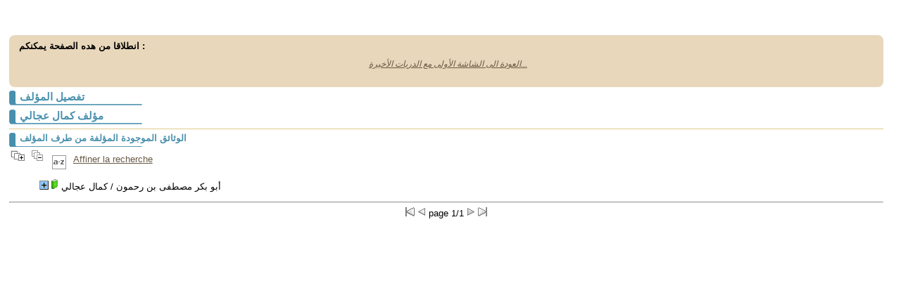

--- FILE ---
content_type: text/html
request_url: https://biblioarabe.cca-paris.com/index.php?lvl=author_see&id=2478
body_size: 3376
content:

<!DOCTYPE html PUBLIC "-//W3C//DTD XHTML 1.1//EN"
    "http://www.w3.org/TR/xhtml11/DTD/xhtml11.dtd">
<html xmlns="http://www.w3.org/1999/xhtml" xml:lang="fr" charset='utf-8'>
<head>
	<meta http-equiv="content-type" content="text/html; charset=utf-8" />
	<meta name="author" content="PMB Group" />

	<meta name="keywords" content="OPAC, web, library, opensource, catalog, catalogue, biblioth�que, m�diath�que, pmb, phpmybibli" />
	<meta name="description" content="فهرس في الخط ." />

	<meta name="robots" content="all" />

	<title>فهرس في الخط .</title>
	
	
	<link rel='stylesheet' type='text/css' href='./styles/nomargin/colonnes.css' />
	<link rel='stylesheet' type='text/css' href='./styles/nomargin/nomargin.css' />
	<link rel='stylesheet' type='text/css' href='./styles/nomargin/ext_search.css' />
	<link rel='stylesheet' type='text/css' href='./styles/nomargin/print.css' />
	<link rel='stylesheet' type='text/css' href='./styles/nomargin/tags.css' />
	<link rel="SHORTCUT ICON" href="images/site/favicon.ico">
	<script type="text/javascript" src="includes/javascript/drag_n_drop.js"></script>
	<script type="text/javascript" src="includes/javascript/handle_drop.js"></script>
	<script type="text/javascript" src="includes/javascript/popup.js"></script>
	
</head>

<body onload="window.defaultStatus='PMB : دخول عام';"  id="pmbopac">
<script type='text/javascript'>
function show_what(quoi, id) {
	var whichISBD = document.getElementById('div_isbd' + id);
	var whichPUBLIC = document.getElementById('div_public' + id);
	var whichongletISBD = document.getElementById('onglet_isbd' + id);
	var whichongletPUBLIC = document.getElementById('onglet_public' + id);
	
	var whichEXPL = document.getElementById('div_expl' + id);	
	var whichEXPL_LOC = document.getElementById('div_expl_loc' + id);	
	var whichongletEXPL = document.getElementById('onglet_expl' + id);
	var whichongletEXPL_LOC = document.getElementById('onglet_expl_loc' + id);
	if (quoi == 'ISBD') {
		whichISBD.style.display  = 'block';
		whichPUBLIC.style.display = 'none';
		whichongletPUBLIC.className = 'isbd_public_inactive';
		whichongletISBD.className = 'isbd_public_active';
	}else if(quoi == 'EXPL_LOC') {
		whichEXPL_LOC.style.display = 'block';
		whichEXPL.style.display = 'none';		
		whichongletEXPL.className = 'isbd_public_inactive';		
  		whichongletEXPL_LOC.className = 'isbd_public_active';
	}else if(quoi == 'EXPL') {
		whichEXPL_LOC.style.display = 'none';
		whichEXPL.style.display = 'block';
  		whichongletEXPL.className = 'isbd_public_active';
		whichongletEXPL_LOC.className = 'isbd_public_inactive';
	} else {
		whichISBD.style.display = 'none';
		whichPUBLIC.style.display = 'block';
  		whichongletPUBLIC.className = 'isbd_public_active';
		whichongletISBD.className = 'isbd_public_inactive';
	}
	
}
</script>

<script type='text/javascript' src='./includes/javascript/tablist.js'></script>
	<div id='att' style='z-Index:1000'></div>
	<div id="container"><div id="main"><div id='main_header'></div><div id="main_hors_footer">
						
<div id="intro_message"><div class="p1">

</div><div class="p2"></div></div><div id='navigator'>
<strong>انطلاقا من هده الصفحة يمكنكم :</strong>
<table width='100%'><tr><td ><a href="./index.php?lvl=index" class='navig_lastnotices'><span>العودة الى الشاشة الأولى مع الدريات الأخيرة...</span></a></td>
</tr></table></div><!-- fermeture de #navigator -->
<div id='aut_details'>
<h3><span>تفصيل المؤلف </span></h3>
<div id='aut_details_container'>
<div id='aut_see'>

<div class=authorlevel2>
<h3>مؤلف كمال عجالي  </h3>
<div class=aut_comment></div>
</div>
</div><!-- fermeture #aut_see -->
<div id='aut_details_liste'>
<h3> الوثائق الموجودة المؤلفة من طرف المؤلف</h3>
<a href='javascript:expandAll()'><img class='img_plusplus' src='./images/expand_all.gif' border='0' id='expandall'></a>&nbsp;<a href='javascript:collapseAll()'><img class='img_moinsmoins' src='./images/collapse_all.gif' border='0' id='collapseall'></a>&nbsp;<a href='index.php?lvl=sort&page_en_cours=lvl%3Dauthor_see%26id%3D2478' alt="Tris disponibles" title="Tris disponibles"><img src='./images/orderby_az.gif' align='middle' hspace='3' border='0' id='sort_icon'></a>&nbsp;&nbsp;<a href='./index.php?search_type_asked=extended_search&mode_aff=aff_simple_search'>Affiner la recherche</a><blockquote>

				<div id="el4051Parent" class="notice-parent">
				
	    		<img class='img_plus' src="./images/plus.gif" name="imEx" id="el4051Img" title="تفصيل" border="0" onClick="expandBase('el4051', true); return false;" hspace="3" /><img src="./images/icon_a_16x16.gif" alt='Monograph: نص مطبوع ' title='Monograph: نص مطبوع '/>		
				<span class="notice-heada" draggable="yes" dragtype="notice" id="drag_noti_4051"><span class='header_title'>أبو بكر مصطفى بن رحمون</span> / كمال عجالي</span></span>
	    		<br />
				</div>
				<div id="el4051Child" class="notice-child" style="margin-bottom:6px;display:none;"><table width='100%'><tr><td><ul id='onglets_isbd_public'>
		    	<li id='baskets4051' class='onglet_basket'></li>
	  			<li id='onglet_public4051' class='isbd_public_active'><a href='#' onclick="show_what('PUBLIC', '4051'); return false;">Public</a></li>
				<li id='onglet_isbd4051' class='isbd_public_inactive'><a href='#' onclick="show_what('ISBD', '4051'); return false;">ISBD</a></li>
		    	<li id='tags4051' class='onglet_tags'></li>
				</ul>
				<div id='div_public4051' style='display:block;'><table><tr><td align='right' class='bg-grey'><span class='etiq_champ'>عنوان :</span></td><td><span class='public_title'>أبو بكر مصطفى بن رحمون&nbsp;: حياته و شعره</span></td></tr><tr><td align='right' class='bg-grey'><span class='etiq_champ'>نوع الوثيقة : </span></td><td>نص مطبوع </td></tr><tr><td align='right' class='bg-grey'><span class='etiq_champ'>مؤلفين : </span></td><td><a href='./index.php?lvl=author_see&id=2478' >كمال عجالي</a>, Auteur</td></tr><tr><td align='right' class='bg-grey'><span class='etiq_champ'>ناشر :</span></td><td><a href='./index.php?lvl=publisher_see&id=70' >الجزائر : ديوان المطبوعات الجامعية </a></td></tr><tr><td align='right' class='bg-grey'><span class='etiq_champ'>تاريخ النشر : </span></td><td>1981</td></tr><tr><td align='right' class='bg-grey'><span class='etiq_champ'>عدد الصفحات : </span></td><td>330.ص</td></tr><tr><td align='right' class='bg-grey'><span class='etiq_champ'>اللغة :</span></td><td>عربي (<i>ara</i>)</td></tr><tr><td align='right' class='bg-grey'><span class='etiq_champ'>الكلمة المفتاح : </span></td><td><a href='./index.php?lvl=more_results&mode=keyword&user_query=%D8%A3%D8%AF%D8%A8+%D8%B9%D8%B1%D8%A8%D9%8A' >أدب عربي</a>&nbsp; <a href='./index.php?lvl=more_results&mode=keyword&user_query=%D8%B4%D8%B9%D8%B1' >شعر</a></td></tr><tr><td align='right' class='bg-grey'><span class='etiq_champ'>تكشيف : </span></td><td><a href='./index.php?lvl=indexint_see&id=4232' >892.7</a> Arabe</td></tr></table>
</div>
	  			<div id='div_isbd4051' style='display:none;'>أبو بكر مصطفى بن رحمون [نص مطبوع ]&nbsp;: حياته و شعره / <a href='./index.php?lvl=author_see&id=2478' >كمال عجالي</a>, Auteur&nbsp;.&nbsp;-&nbsp;<a href='./index.php?lvl=publisher_see&id=70' >الجزائر&nbsp;: ديوان المطبوعات الجامعية</a>, 1981&nbsp;.&nbsp;-&nbsp;330.ص.<br /><span class='etiq_champ'>اللغة</span>&nbsp;: عربي (<i>ara</i>)<table><tr><td align='right' class='bg-grey'><span class='etiq_champ'>الكلمة المفتاح : </span></td><td><a href='./index.php?lvl=more_results&mode=keyword&user_query=%D8%A3%D8%AF%D8%A8+%D8%B9%D8%B1%D8%A8%D9%8A' >أدب عربي</a>&nbsp; <a href='./index.php?lvl=more_results&mode=keyword&user_query=%D8%B4%D8%B9%D8%B1' >شعر</a></td></tr><tr><td align='right' class='bg-grey'><span class='etiq_champ'>تكشيف : </span></td><td><a href='./index.php?lvl=indexint_see&id=4232' >892.7</a> Arabe</td></tr></table></div></td></tr></table>
					
<h3><span id='titre_exemplaires'>نسخ</span></h3>
<table cellpadding='2' class='exemplaires' width='100%'>
<tr><th class='expl_header_expl_cb'>Barcode</th><th class='expl_header_expl_cote'>Call number</th><th class='expl_header_tdoc_libelle'>Media type</th><th class='expl_header_location_libelle'>Location</th><th class='expl_header_section_libelle'>Section</th><th>وضع</th><tr><td class='expl_cb'>9678</td><td class='expl_cote'>892.7 عجا</td><td class='tdoc_libelle'>Livre</td><td class='location_libelle'>Biblioth&egrave;que principale</td><td class='section_libelle'>Documents</td><td class='expl_situation'><strong>مستتنى من الاعارة</strong> </td></tr>
</table></div>	</blockquote>

				</div><!-- fermeture du div aut_details_liste -->

<script type='text/javascript'>
<!--
	function test_form(form)
	{

		if (form.page.value > 1)
		{
			alert("رقم الصفحة مرتفع جدا !");
			form.page.focus();
			return false;
		}

		if (form.page.value < 1)
		{
			alert(" رقم الصفحة منخفض جدا!");
			form.page.focus();
			return false;
		}
		return true;
	}
-->
</script><hr /><center><div class="navbar">
<form name='form' action='./index.php?lvl=author_see&id=2478&nbr_lignes=1&l_typdoc=a' method='post' onsubmit='return test_form(form)'>
<img src='./images/first-grey.gif' alt='first'>
<img src='./images/prev-grey.gif' alt='previous'>
page 1/1
<img src='./images/next-grey.gif' alt='next'>
<img src='./images/last-grey.gif' alt='last'>
</form>
</div>
</center>
	</div><!-- fermeture du div aut_details_container -->
	</div><!-- fermeture du div aut_details -->
	
		 

		</div><!-- /div id=main -->

		<div id="intro">
<div id="intro_bibli">
			<h3></h3>
			<div class="p1"></div>
			<div class="p2"></div>
			</div>
		</div><!-- /div id=intro -->		
		</div><!-- /div id=container -->
		<script type='text/javascript'>init_drag();	//rechercher!!</script> 
		</body>
		</html>
		

--- FILE ---
content_type: text/css
request_url: https://biblioarabe.cca-paris.com/styles/nomargin/nomargin.css
body_size: 4269
content:
/* +---------------------------------------------------------------------------------------+
// � 2002-2004 PMB Services / www.sigb.net pmb@sigb.net et contributeurs (voir www.sigb.net)
// +---------------------------------------------------------------------------------------+
// $Id: nomargin.css,v 1.32.2.3 2010-07-27 13:01:02 pdesiles Exp $
*/

/* ---------------------------------------------------------------------------*/
/* ---------------------------------------------------------------------------*/
/*                         ATTRIBUTS GENERAUX                                 */
/*                                                                            */
/*  attributs g�n�raux de la page                                             */
/* ---------------------------------------------------------------------------*/
/* ---------------------------------------------------------------------------*/

BODY  { 	
		font-size: 10pt;
		font-family: verdana, geneva, helvetica, arial;
		background-color: #fff;/*FFF0A7*/
		margin: 0em 0em 0em 0em; 
}
td{
	font-size : 11px;	
}

/* ---------------------------------------------------------------------------*/
/* ---------------------------------------------------------------------------*/
/*                            ID FIXES                                        */
/*                                                                            */
/*  feuilles de styles appliqu�es � des id fixes                              */
/* ---------------------------------------------------------------------------*/
/* ---------------------------------------------------------------------------*/

/* #container : partie d'affichage principale � droite de l'�cran */
#container {
	position: absolute;
	margin-top: 0px;
	margin-left: 1%;
	margin-bottom: 0px;
	margin-right: 0px;
	padding: 0px; 
	background:transparent;
	color: #000;
	voice-family: "\"}\"";
	voice-family:inherit;
	z-index: 10; 
	width: 99%;
	min-width:700px;
	}
#main {	
		margin: 50px 10px 5px 0;
		padding: 0px;
		width:98%;
		}
	#main h3
	{	margin: 4px 0 15px 0;
		padding: 0 0 5px 15px;
		font-weight: bold;
		/*border-left: 4px solid #4890AE;*/
		background:transparent url('images/fond_h3.png') no-repeat 0 0;
		font-size:15px;
		color:#4890ae;
	}

	#main h3 span 
	{ 	
		/*padding-left: 0px;
		padding-right: 20px;
		padding-bottom:-10px;
		margin-bottom:-10px;*/ }
#intro {
	margin-top: 0px;
	margin-left: 0px;
	width:98%;
	padding: 0px;
	}
	
#intro_bibli {	
		padding-right: 0px;
		z-index: 2;
		position:absolute;
		top:2px;
		left:30px;
		}
	
	#intro_bibli h3 {	
		font-weight: semibold;
		font-size: 13pt;
		color : #000;
		background:#fff none;
		margin:0;
		padding:0;
		display:inline;
		}
	
	#intro_bibli h3.span {	
		padding-left:10px;
		margin-bottom:15px;	
		}
	
	#intro_bibli .p1,
	#intro_bibli .p2 { 
		padding: 0px 0px 0px 30px ;
		margin: 0px 0px 0px 0px ;
		display:inline;
		}
	#intro_bibli .p2 { 	
		padding-bottom:8px ;
	}
		
	#intro_message .p1 div{
		color:#4791AE;
		font-size:36px;
		font-weight:bold;
		margin-bottom:80px;
		margin-top:-18px;
	}
	#intro_message .p1 img{
		position:relative;
		top:20px;
	}



#main #search {
		border:1px solid #cfb898;
    	margin-top:26px;
    	margin-top:35px\9;
    	margin-bottom:10px;
    	padding:0 5px 15px 5px;
    	background:#f9f3d5;
    	min-height:100px;
    	
		-moz-border-radius:10px;
	 	-webkit-border-radius:10px;
		border-radius-bottom:10px;
		-moz-border-radius-topleft:0px;
	 	-webkit-border-radius-top-left:0px;
		border-radius-top-left:0px;
	}
	
	#main ul.search_tabs, #onglets_list ul.list_tabs{
	      margin-top:-24px!important;
	      margin-top:0;
	      position:relative\9;
	      top:-24px\9;
	      margin-left:-6px;
	      padding:0;
          list-style:none;
          clear:right;
          height:24px;
          font-size:13px;
	}

	#main ul.search_tabs li, #onglets_list ul.list_tabs li{
		float:left;
		padding:4px 6px 0px 6px;
        border:1px solid #cfb898;  
		margin-bottom:5px;
        height:19px;
        border-bottom:none;  
		background:#cfb898;
		color:#000000;
	}

	#main ul.search_tabs li a, #onglets_list ul.list_tabs li a{
		text-decoration:none;
		font-weight:normal;
		color:#000000;
	}
	
	#main ul.search_tabs li:hover, #onglets_list ul.list_tabs li:hover {
		background:#f9f3d5;
	}
          
	#main ul.search_tabs li#current, #onglets_list ul.list_tabs li#current{
	  	float:left;
	  	padding:5px 8px 0px 8px;
	  	background:#f9f3d5 ;
       	border:1px solid #cfb898;  
        border-bottom:1px solid #f9f3d5;
	  	margin-bottom:4px;
        height:17px;
        font-size:13px;
        font-weight:bold;
    }
    #search ul.search_tabs li:first-child,
	#search ul.search_tabs li:first-child a, #onglets_list ul.list_tabs li:first-child, #onglets_list ul.list_tabs li:first-child a{
		-moz-border-radius-topleft:10px;
		-webkit-border-top-left-radius:10px;
		border-top-left-radius:10px;
		padding-left:6px;
	}
	#search ul.search_tabs li:last-child,
	#search ul.search_tabs li:last-child a, #onglets_list ul.list_tabs li:last-child, #onglets_list ul.list_tabs li:last-child a{
		-moz-border-radius-topright:10px;
		-webkit-border-top-right-radius:10px;
		border-top-right-radius:10px;
		padding-right:6px;
	}
    #main #search select{
    	margin-bottom:4px;
    }
#main #search_crl {
    	clear:both;
    	}      

.div_clr {
    	clear:both;
    	}  


#location {
	clear:both;
	}

/* Colonnes */
.colonne2 {
  float: left;
  width: 50%;
}

.colonne_suite {
  float: left;
}

/* informations pour afficher les cat�gories */
div.row_categ {
 clear: both;
}

#categories {
	display: block;
	}

#categories H1  
	{ 	font-weight: 500; 
		font-size: 1.5em; 
		background-color: transparent; 
		letter-spacing: 150%; 
		margin: 0.5em 0.2em 0.5em 0.5em; 
		display: inline; 
		}

div.category 
	{ 	float:left; 
		padding: 0.5em 0.2em; 
		width:30%;
		}
#categories-container{
	padding-bottom:10px;
	margin: 0 0 20px 20px;
}
#categories-container H2  
	{ 	font-weight: bold; 
		font-size: 1em; 
		background: transparent; 
		margin-top: 0em; 
		margin-bottom: 0em; 
		}
		
#categories-container LI  
	{ 	font-size: 0.9em; 
		display: inline;
		}

#categories-container LI:after  
	{ 	font-size: 0.8em; 
		content: ", "; 
		}
		
#categories-container UL 
	{ 	margin-top: 0em;
		margin-bottom: 0em; 
		padding-left: 0em; 
		}
	
/* Mise en page des colonnes d'affichage des recherches 
   par auteurs, �diteurs, collections , sous-collections et cat�gories */
.categ_colonne {
	width:33%;
	float:left;
}

.row
	{ 
	clear: both; 
	margin-top: 5px;
	margin-bottom: 10px;
	}	
/* reset des largeurs de #categories */
/* apr�s un float:left; l'�l�ment bloc suivant doit avoir l'attribut clear:both s?lectionn? pour ?viter un bug d'affichage */
#last_entries { clear:both; }
.etageres { clear:both; }

#container #all_footer {
	position:absolute;
	margin-left:20%;
	display:none;
	width:1px;
	height:1px;
	z-index:1;
	background:#000000;
}

	
	#llogin li, #lmeteo li 
	{	background: no-repeat 0px 0px;
		padding-left: 0px;	}

	#llogin a, #lmeteo a 
	{ 	display:block; text-transform:lowercase; }
	
	#llogin a.c, #lmeteo a.c 
	{	display:inline; text-transform: none; }


#extraDiv1 	{ }
#extraDiv2 	{ }
#extraDiv3 	{ }
#extraDiv4 	{ }
#extraDiv5 	{ }
#extraDiv6 	{ }

#footer {	
	clear:both;
	margin: 0;
	padding-top: 0px;
	padding-bottom: 3px;
	width: 100%;
	background: #e8d7bb;
	border:1px solid #cfb898;
	color: transparent;
	text-align: center;
	voice-family: "\"}\"";
	voice-family:inherit; 
	}
	
	#footer a:link, #footer a:visited {	
		margin-left: 10px;
		margin-right: 10px;
		margin-top: 0px;
		margin-bottom: 0px;
		color:#4890ae;
		font-size:9pt;
		font-weight: bold;
		}

#notice { 	
	font-size:10pt; 
	}

	#notice h3 {	
		border-bottom: 1px solid #ddcB8C;
		border-top: 1px solid #ddcB8C; 
		}
		
	#notice span {	
		margin-left: 10px;
		margin-right: 10px;
		margin-top: 5px;
		margin-bottom: 5px; 
		}
.img_plus {
	background-color: #8CC6FF;
}

#aut_details h3 {
	margin-bottom:4px;
}


#aut_see {
	border-bottom:1px solid #ddcB8C;
}

#aut_see H3 {
	border:none;
}

#aut_details_liste {
	margin-top:5px;
}
#aut_details_liste H3 {
	font-weight:bold;
	font-size:10pt;
	border:none;
}
/* ---------------------------------------------------------------------------*/
/* ---------------------------------------------------------------------------*/
/*                            BALISES HTML                                    */
/*                                                                            */
/*  feuilles de styles appliqu�es � des balises sans classes ni id sp�cifi�s  */
/* ---------------------------------------------------------------------------*/
/* ---------------------------------------------------------------------------*/
p
	{ 	margin:8px;	}

p.centered
	{	text-align:center;	}
a 
	{	color: #685944; }

a:hover 
	{ 	color: #000000; }

.categmouseout {
	border: solid 2px #555555;
	background-color: #FFFFFF;
	color: #000000;
	position: absolute;
	visibility:hidden;
	z-index: 2000;
}
.categmouseover {
	border: solid 2px #555555;
	background-color: #FFFFFF;
	color: #000000;
	position: absolute;
	visibility:visible;
	z-index: 2000;
	margin-top: 2px;
}

.listedescription {
	border: solid 2px #555555;
	background-color: #fff;
	color: #000000;
	position: absolute;
	visibility:hidden;
	z-index: 2000;
}
/*------------------------------------
/*	tableaux
/------------------------------------*/
table
	{ 	border-collapse: collapse; }

tr
	{ }

th
	{ 
	background: #C8D79B;
	text-align: left; 
	}

td.jauge
	{	background: #FFEBAC;
		border-top: 1px solid #ddcB8C;
		font-size: 11pt;
		text-align: center;
		border-right: 1px solid #b8da75;
		border-left: 1px solid #b8da75;	}

td.visible
	{	border-bottom: 1px solid #ddcB8C;
		border-top: 1px solid #ddcB8C; }

td.visible-centered
	{	border-bottom: 1px solid #ddcB8C;
		border-top: 1px solid #ddcB8C;
		text-align:center; }

.text_search0 {
	background-color: yellow;
	text-decoration: underline;
}

.text_search1 {
	background-color: red;
	text-decoration: underline;
}

.text_search2 {
	background-color: green;
	text-decoration: underline;
}

.text_search3 {
	background-color: blue;
	text-decoration: underline;
}

.text_search4 {
	background-color: maroon;
	text-decoration: underline;
}

.text_search5 {
	background-color: blank;
	text-decoration: underline;
}

tr.even
	{
	background: #FFF0A7;
	color: #000;
	}

tr.odd
	{
	background: #CFA087;
	color: #000;
	}
tr.surbrillance {
	background: #EECCCC;
	}

tr.tr_spacer 
	{
	height: 0px;
	}
td.td_spacer 
	{
	height: 0px;
	}


.bandeau DIV {	
	margin-bottom: 20px;
	width:18%;
	}

.bandeau DIV H3 SPAN {	
	color:#0023A4;
	}

/* ---------------------------------------------------------------------------*/
/* ---------------------------------------------------------------------------*/
/*                            CLASSES LIEES A L'APPLICATION                   */
/*                                                                            */
/*  feuilles de styles appliqu�es � des balises sans classes ni id sp�cifi�s  */
/* ---------------------------------------------------------------------------*/
/* ---------------------------------------------------------------------------*/

input.bouton, input.boutonrechercher {
		background:#f1e1b5;
		color:#72643f;
		margin-left: 1px;
		margin-right: 1px;
		border:1px solid #72643f;
		cursor:pointer;
		-moz-border-radius:3px;
		-webkit-border-radius:3px;
		border-radius:3px;	
	}
input.bouton:hover, input.boutonrechercher:hover {
	color:#333;
	border-color:#333;
	background:#FFF0A7;
	cursor:pointer;
}
 .search_dico  img{
 	margin:-6px 2px 0 6px;
 }


input.numero_page 
	{ border: 0px;}


#iframe_resume_panier {
	clear:both;
	position:relative;
	top:0px;
	left:0px;
	height:35px;
	width:100%;
	border:none;
	}



/* ---------------------------------------------------------------------------*/
/* ---------------------------------------------------------------------------*/
/*                       MODIFICATIONS POUR L'IMRPESSION                      */
/*                                                                            */
/* pour l'impression, masquage de tags                                        */
/*                                                                            */
/* ---------------------------------------------------------------------------*/
/* ---------------------------------------------------------------------------*/

/* ---------------------------------------------------------------------------*/
/* ---------------------------------------------------------------------------*/
/*                       ONGLETS DE L'AFFICHAGE PUBLIC/ISBD                   */
/* ---------------------------------------------------------------------------*/
/* ---------------------------------------------------------------------------*/
ul#onglets_isbd_public {
    font: bold 11px verdana, arial, sans-serif;
    list-style-type: none;
    padding-bottom: 24px;
    border-bottom: 1px solid #666;
    margin: 0;
	padding-left:0px;
}

ul#onglets_isbd_public li {
    float: left;
    height: 21px;
    background-color: #cfc;
    margin: 2px 2px 0 2px;
    border: 1px solid #666;
    background-color: #EFE097;
}

ul#onglets_isbd_public li.isbd_public_active {
    border-bottom: 1px solid #f9f3d5;
    background-color: #f9f3d5;
}

#onglets_isbd_public a {
    float: left;
    display: block;
    color: #666;
    text-decoration: none;
    padding: 4px;
    cursor: default ;
}
#onglets_isbd_public li.isbd_public_inactive a:hover {
    background: #f9f3d5;
    border-bottom: 1px solid #f9f3d5;
    cursor: pointer ;
    }


/******************* Etageres ***************/


#etagere {
	padding:4px 5px;
	margin-bottom:1em;
	margin-left:20px;
	background:#f9f3d5;
	-moz-border-radius:8px;
	-webkit-border-radius:8px;
	border-radius:8px;
	height:100%;
	border:1px solid #cfb898;
}

#etagere-titre h1 {
	font-size:14px;
	font-color:#0023A4;
	padding-left:10px;
}

#etagere-titre a {
	color:#000;
}

#etagere-comment h2 {
	color: #685944;
	margin-top:-20px;
	padding-right:2em;
	font-size:11pt;
	text-align:right;
	font-style:italic;
}

#etagere-notice-list {
	padding-left:2em;
}

#navigator {
	margin:5px 0;
	padding:8px 8px 15px 14px;
	background:#e8d7bb;
	-moz-border-radius:8px;
	-webkit-border-radius:8px;
	border-radius:8px;
	}

#navigator table {
	}

#navigator td {
	text-align:center;
	font-size:0.9em;
	font-style:italic;
	}

/* informations � ajouter pour afficher le cadre de recherche */
#all_footer {
	display:none;
}

table.exemplaires {
	margin-bottom:10px;
}

.liste_bulletins {
    padding-left: 3px;
    padding-right: 3px;
    	}  

.alerte {
	color: red;
	font-size:14px;
	}
.etiq_champ {
	font-weight:bold;
	}

ul#onglets_isbd_public li.onglet_basket,
ul#onglets_isbd_public li.onglet_basket a {
    border: none;
	background:none;
    cursor: pointer ;
	width:25px;
	}

ul#onglets_isbd_public li.onglet_tags,
ul#onglets_isbd_public li.onglet_tags a {
    border: none;
	background:none;
    cursor: pointer ;
	text-decoration:underline;
}

/*Suggestion Multiple*/

.tab_sug{
	table-layout: fixed;
}

table{
	border-collapse:collapse;
	margin: 10px 0;
	width:100%;
}
.tab_sug th, .tab_sug td{
	border:1px solid #CCCCCC;
	border-collapse:collapse;
	overflow:hidden;	
	vertical-align:center;
	text-align: center;
	width : 100%;
}

.tab_sug  input, .tab_sug textarea{
   width:95%;
   height:100%;
}
.tab_sug select{
	width:95%;
}

.erreur_saisie {
	background-color: #ff0000;
}

--- FILE ---
content_type: application/javascript
request_url: https://biblioarabe.cca-paris.com/includes/javascript/tablist.js
body_size: 1134
content:
// +-------------------------------------------------+
// � 2002-2004 PMB Services / www.sigb.net pmb@sigb.net et contributeurs (voir www.sigb.net)
// +-------------------------------------------------+
// $Id: tablist.js,v 1.9 2008-11-10 13:26:06 touraine37 Exp $

// gestion des listes "collapsibles" en Javascript

var imgOpened = new Image();
imgOpened.src = './images/minus.gif';
var imgClosed = new Image();
imgClosed.src = './images/plus.gif';
var expandedDb = '';

// on regarde si le client est DOM-compliant

var isDOM = (typeof(document.getElementsByTagName) != 'undefined') ? 1 : 0;

//Konqueror (support DOM partiel) : on rejette
if(isDOM && typeof(navigator.userAgent) != 'undefined') {
    var browserName = ' ' + navigator.userAgent.toLowerCase();
    if(browserName.indexOf('konqueror') > 0) {
        isDOM = 0;
    }
}

function changeCoverImage(elt) {
	imgs=elt.getElementsByTagName('img');
	for (i=0; i < imgs.length; i++) {
		img=imgs[i];		
		isbn=img.getAttribute('isbn');
		vigurl=img.getAttribute('vigurl');
		url_image=img.getAttribute('url_image');
		if (vigurl) {
			if (img.src.substring(img.src.length-8,img.src.length)=='vide.png') {
				img.src=vigurl;
			}
		} else if (isbn) {
			if (img.src.substring(img.src.length-8,img.src.length)=='vide.png') {
				img.src=url_image.replace(/!!noticecode!!/,isbn);
			}
		}
	}
}

function expandAll() {
  var tempColl    = document.getElementsByTagName('DIV');
  var tempCollCnt = tempColl.length;
  for (var i = 0; i < tempCollCnt; i++) {
     if(tempColl[i].className == 'notice-child')
     tempColl[i].style.display = 'block';
     changeCoverImage(tempColl[i]);
  }
  tempColl    = document.getElementsByTagName('IMG');
  tempCollCnt = tempColl.length;
  for (var i = 0; i < tempCollCnt; i++) {
     if(tempColl[i].name == 'imEx') {
       tempColl[i].src = imgOpened.src;
     }
  }
}

function collapseAll() {
  var tempColl    = document.getElementsByTagName('DIV');
  var tempCollCnt = tempColl.length;
  for (var i = 0; i < tempCollCnt; i++) {
     if(tempColl[i].className == 'notice-child')
     tempColl[i].style.display = 'none';
  }
  tempColl    = document.getElementsByTagName('IMG');
  tempCollCnt = tempColl.length;
  for (var i = 0; i < tempCollCnt; i++) {
     if(tempColl[i].name == 'imEx') {
       tempColl[i].src = imgClosed.src;
     }
  }
}

function initIt()
{
  if (!isDOM) {
//    alert("ce navigateur n'est pas compatible avec le DOM.");
    return;
  }
  var tempColl    = document.getElementsByTagName('DIV');
  var tempCollCnt = tempColl.length;
  for (var i = 0; i < tempCollCnt; i++) {
     if (tempColl[i].className == 'notice-child') {
	if (tempColl[i].getAttribute('startOpen') == 'Yes' ) {
     		expandBase (tempColl[i].id.substring(0,tempColl[i].id.indexOf('Child')), true);
     	} else tempColl[i].style.display = 'none';
     }
  }
} // end of the 'initIt()' function

function expandBase(el, unexpand)
{
  if (!isDOM)
    return;

  var whichEl = document.getElementById(el + 'Child');
  var whichIm = document.getElementById(el + 'Img');
  if (whichEl.style.display == 'none' && whichIm) {
    whichEl.style.display  = 'block';
    whichIm.src            = imgOpened.src;
    changeCoverImage(whichEl);
  }
  else if (unexpand) {
    whichEl.style.display  = 'none';
    whichIm.src            = imgClosed.src;
  }
} // end of the 'expandBase()' function

onload = initIt;